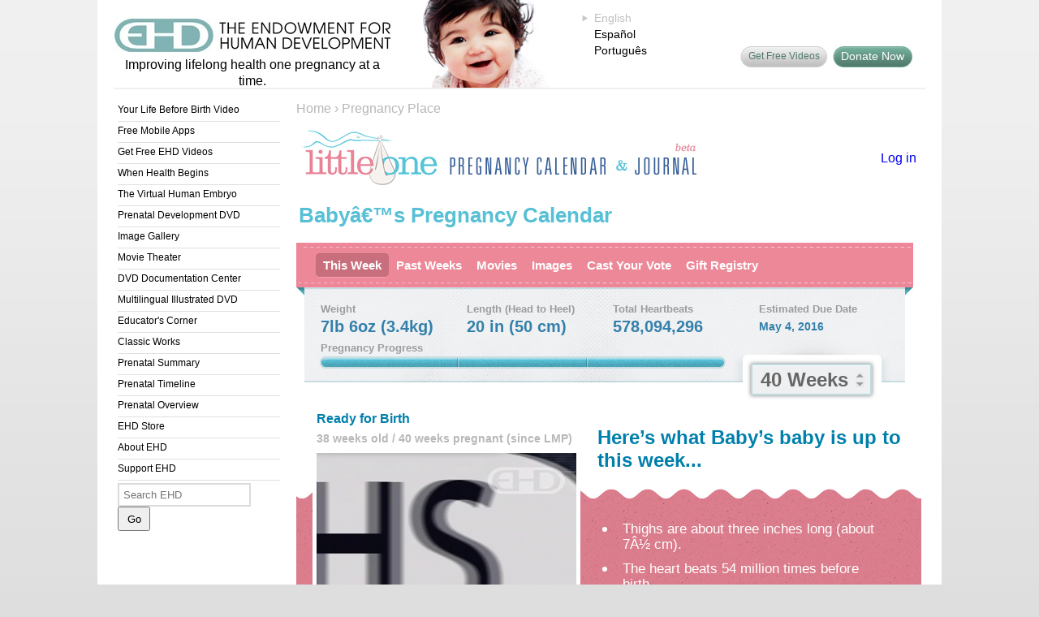

--- FILE ---
content_type: text/html; charset=UTF-8
request_url: https://www.ehd.org/pregnancy-calendar/calendar.php?id=14354&comment_sort=&comment_p=2116
body_size: 9626
content:
<!DOCTYPE html PUBLIC "-//W3C//DTD XHTML 1.0 Transitional//EN" "http://www.w3.org/TR/xhtml1/DTD/xhtml1-transitional.dtd">
<html xmlns="http://www.w3.org/1999/xhtml">
<head>
	<title>Babyâ€™s Pregnancy Calendar</title>
	<script type="text/javascript" src="littleone.js"></script>
	<script type="text/javascript" src="/js/jwplayer.js"></script>

	<meta http-equiv="Content-Type" content="text/html; charset=utf-8" />
<link rel="stylesheet" type="text/css" href="/ehd.css" />
<script type="text/javascript" src="/javascript/ehdheader.js"></script>
<script type="text/javascript" src="/javascript/mm.js"></script>
<script type="text/javascript" src="/javascript/swfobject.js"></script>
<script type="text/javascript" src="/javascript/multiple_movies.js"></script>
<script type="text/javascript" src="/js/jwplayer.js"></script>
</head>

<body onload="preloadCustom(); ">
<a name="Top"></a>
<div id="skipnav"><a href="#content">Skip Navigation</a></div>


<div id="container_old">
	<div id="header">
		<div id="headContent">
			<div id="ehdLogo">
				<a href="/index.php"><img src="/images/EHD_name_logo.jpg" alt="The Endowment for Human Development" /></a><br />
				<div id="ehdSlogan">Improving lifelong health one pregnancy at a time.</div>
			</div>

			<div id="header_baby" style="background-image:url(/images/header_baby5.jpg);"></div>

			<div id="languageSelect">
				<div class="lang_selected"><ul><li>English</li></ul></div><div class="lang_option"><a href="?site_language=es&amp;query=id%3D14354%26comment_sort%3D%26comment_p%3D2116" rel="nofollow">Español</a></div><div class="lang_option"><a href="?site_language=pt&amp;query=&amp;query=id%3D14354%26comment_sort%3D%26comment_p%3D2116" rel="nofollow">Português</a></div>			</div>

            <div id="topRightBox">
				<div id="teacherBox">
								</div>

				<br />
				<br />

				<a id="head_fb" style="display:none" href="http://www.facebook.com/LittleOnePregnancyPlace" target="_blank"><img src="/images/header_facebook.jpg" width="24" height="24" alt="Facebook"/></a>
				<a id="head_buydvd" href="/donate.php" target="_blank">Donate Now</a>
				<a id="head_sharevideos" href="/get-free-videos.php">Get Free Videos</a>
			</div>
		<!-- end #headContent --></div>
		<hr />
	<!-- end #header --></div>
	<div id="sidebar1">
		<div class="menuBox">
<ul>
<li><a href="/your-life-before-birth-video/">Your Life Before Birth Video</a></li>
<li><a href="/see-baby-pregnancy-guide.php">Free Mobile Apps</a></li>
<li><a href="/get-free-videos.php">Get Free EHD Videos</a></li>
<li><a href="/when-health-begins.php">When Health Begins</a></li>
<li><a href="/virtual-human-embryo/">The Virtual Human Embryo</a></li>
<li><a href="/products_bpd_dvd.php">Prenatal Development DVD</a></li>
<li><a href="/prenatal-images-index.php">Image Gallery</a></li>
<li><a href="/movies-index.php">Movie Theater</a></li>
<li><a href="/resources_bpd_documentation_english.php">DVD Documentation Center</a></li>
<li><a href="/resources_bpd_illustrated.php">Multilingual Illustrated DVD</a></li>
<li><a href="/educators-corner.php">Educator's Corner</a></li>
<li><a href="/classics/index.php">Classic Works</a></li>
<li><a href="/prenatal-summary.php">Prenatal Summary</a></li>
<li><a href="/science_main.php?level=i">Prenatal Timeline</a></li>
<li><a href="/dev_article_intro.php">Prenatal Overview</a></li>
<li><a href="/store/" target="_blank">EHD Store</a></li>
<li><a href="/about-us.php">About EHD</a></li>
<li><a href="/youcanhelp.php">Support EHD</a></li>
</ul></div>
		<div id="searchForm">
            <!-- Google CSE Search Box Begins -->
            <script type="text/javascript" src="/javascript/googlebox.js"></script>
            <noscript>
              <form action="https://www.google.com/cse">
              <input type="hidden" name="cx" value="010046699074432504607:ufdgvtstyga" />
              <input type="hidden" name="cof" value="FORID:0" />
              <input class="searchQ" id="q" name="q" type="text" size="15" value="" />
				<input class="searchSubmit" style="width:90px" type="submit" value="Search" />
            </form>
            </noscript>
            <!-- Google CSE Search Box Ends -->
		</div>
		<div id="extraSpace"><br />
		
		</div>
	<!-- end #sidebar1 --></div>
	<div id="rightColumn" class="preg_pics">
		<div id="breadcrumbs">
			<div class="atl addthislink"><div class="addthis_toolbox addthis_default_style"><a class="addthis_button_preferred_1"></a><a class="addthis_button_preferred_2"></a><a class="addthis_button_preferred_3"></a><a class="addthis_button_preferred_4"></a><a class="addthis_button_compact"></a></div></div>
			
			<a href="/">Home</a> &#8250; <a href="/pregnancy-calendar/">Pregnancy Place</a>		</div>
		<div class="trow">
			<div id="mainContent">
			<a name="content"></a>
	<link rel="stylesheet" type="text/css" href="littleone.css" />
		<style type="text/css">
		body, html { width:auto; margin:0; background: #dedede; background-image:url(/images/bkgGrad.jpg); background-repeat: repeat-x; font-size:16px; }
		#mainContent { width: 770px; }
		#mainContent a { font-size:16px; }
	</style>

<table width="100%">
	<tr>
		<td valign="middle"><a href="https://www.ehd.org/pregnancy-calendar/"><img src="/images/littleone/appheader.jpg" width="496" height="72" alt="Little One Pregnancy Calendar &amp; Journal" /></a></td>
		<td valign="middle">
							<div class="logout"><a href="login.php">Log in</a></div>
					</td>
	</tr>
</table>

<table width="100%">
	<tr>
		<td valign="middle" height="57"><h1>Babyâ€™s Pregnancy Calendar</h1></td>
		<td valign="bottom" class="days2"></td>
	</tr>
</table>

<div id="sidebar2">
	<div id="menuBox">
		<ul>
		<li><a href="calendar.php?id=14354" class="selected">This Week</a></li>
		<li><a href="fullcalendar.php?id=14354" class="">Past Weeks</a></li>
		<li><a href="pregnancy-movies-index.php?id=14354" class="">Movies</a></li>
		<li><a href="pregnancy-images-index.php?id=14354" class="">Images</a></li>
		<li><a href="vote.php?id=14354" class="">Cast Your Vote</a></li>
		<li><a href="wishlist.php?id=14354" class="">Gift Registry</a></li>
		</ul>
	</div>


	<div class="h1div" style="height:68px;">
		<table style="width:720px; margin-left:20px" cellpadding="0" cellspacing="0">
			<tr>
				<td class="stats1">Weight</td>
				<td class="stats1">Length (Head to Heel)</td>
				<td class="stats1">Total Heartbeats</td>
				<td class="stats1">Estimated Due Date</td>
			</tr>
			<tr>
				<td class="stats2">7lb 6oz (3.4kg)</td>
				<td class="stats2">20 in (50 cm)</td>
				<td class="stats2" id="heartbeats">578,094,291</td>
				<td class="stats2" style="font-size:14px;">May 4, 2016</td>
			</tr>
		</table>
		<div style="position:absolute; left:20px; top:56px;" class="stats1">Pregnancy Progress</div>
		<div class="progressbar" style="width:495px;"></div>
		<div id="ddborder" style="position:absolute; left:550px; top:85px"><a class="calendarmenu" onClick="return toggleCalendar()" href="#">40 Weeks</a></div>
		<div style="position:absolute; left:550px; top:85px; ">
			<div id="calendar" style="display:none">
				<a class="topline" href="#" onClick="return toggleCalendar()">Select A Week</a>
				<div class="na">1</div>
															<a href="?id=14354&amp;week=2" >2</a>
																				<a href="?id=14354&amp;week=3" >3</a>
																				<a href="?id=14354&amp;week=4" >4</a>
																				<a href="?id=14354&amp;week=5" >5</a>
																				<a href="?id=14354&amp;week=6" >6</a>
																				<a href="?id=14354&amp;week=7" >7</a>
																				<a href="?id=14354&amp;week=8" >8</a>
																				<a href="?id=14354&amp;week=9" >9</a>
																				<a href="?id=14354&amp;week=10" >10</a>
																				<a href="?id=14354&amp;week=11" >11</a>
																				<a href="?id=14354&amp;week=12" >12</a>
																				<a href="?id=14354&amp;week=13" >13</a>
																				<a href="?id=14354&amp;week=14" >14</a>
																				<a href="?id=14354&amp;week=15" >15</a>
																				<a href="?id=14354&amp;week=16" >16</a>
																				<a href="?id=14354&amp;week=17" >17</a>
																				<a href="?id=14354&amp;week=18" >18</a>
																				<a href="?id=14354&amp;week=19" >19</a>
																				<a href="?id=14354&amp;week=20" >20</a>
																				<a href="?id=14354&amp;week=21" >21</a>
																				<a href="?id=14354&amp;week=22" >22</a>
																				<a href="?id=14354&amp;week=23" >23</a>
																				<a href="?id=14354&amp;week=24" >24</a>
																				<a href="?id=14354&amp;week=25" >25</a>
																				<a href="?id=14354&amp;week=26" >26</a>
																				<a href="?id=14354&amp;week=27" >27</a>
																				<a href="?id=14354&amp;week=28" >28</a>
																				<a href="?id=14354&amp;week=29" >29</a>
																				<a href="?id=14354&amp;week=30" >30</a>
																				<a href="?id=14354&amp;week=31" >31</a>
																				<a href="?id=14354&amp;week=32" >32</a>
																				<a href="?id=14354&amp;week=33" >33</a>
																				<a href="?id=14354&amp;week=34" >34</a>
																				<a href="?id=14354&amp;week=35" >35</a>
																				<a href="?id=14354&amp;week=36" >36</a>
																				<a href="?id=14354&amp;week=37" >37</a>
																				<a href="?id=14354&amp;week=38" >38</a>
																				<a href="?id=14354&amp;week=39" >39</a>
																				<a class="active" href="#" onClick="return toggleCalendar()">40</a>
																		<a class="goto na" href="#" onClick="return toggleCalendar()">Go to Current Week</a>
							</div>
		</div>
	</div>
</div>
<br />


	

	<div style="background:url(/images/littleone/wavebg2.jpg) no-repeat 0 88px; margin:0; padding:0;">

		<h3 style="margin-left:25px">Ready for Birth</h3>
	<div style="float:left; width:330px; margin: 5px 0 0 25px; font-weight:bold; font-size:14px; color:white;">
		<div style="color:#B8B8B8; margin-bottom:3px;">38 weeks old / 40 weeks pregnant (since LMP)</div>
		<div style="border:5px solid white; margin-left:-5px; width:320px; background-color:white; height:259px;">
			<div id='mediaspace'>
				<noscript>
					<object data="/flash/controls/player5.9.swf" type="application/x-shockwave-flash" width="320" height="259">
						<param name="movie" value="/flash/controls/player5.9.swf" />
						<param name="wmode" value="opaque" />
						<param name="allowfullscreen" value="true" />
						<param name="flashvars" value="width=320&amp;height=259&amp;file=/mp4/clip53.mp4&amp;autostart=true&amp;image=/flash/controls/images/clip53.jpg&amp;plugins=/flash/plugins/captions.swf,/flash/controls/yourlytics.swf&amp;captions.file=movie-caption.srt.php?param=133+en&amp;captions.fontsize=16&amp;captions.fontWeight=bold&amp;captions.color=#FFFF00&amp;captions.state=false&amp;dock=false&amp;skin=/flash/skins/classic/classic.zip&amp;volume=0&amp;yourlytics.callback=/movie_log.php?w=ehd.org" />
						<img src="/movie_log.php?file=clip53.mp4&state=play&w=ehd.org" style="position:absolute;width:1px;height:1px" alt="" />
						<video width="320" height="240" style="margin-top:19px"  autoplay muted="muted"  poster="/flash/controls/images/clip53.jpg" controls>
							<source src="/mp4/clip53.mp4" type="video/mp4" />
						</video>
					</object>
				</noscript>
			</div>

			<script type='text/javascript'>
							var rVolume = true;
							jwplayer("mediaspace").setup({
					flashplayer: "/flash/controls/player5.9.swf",
					skin: "/flash/skins/classic/classic.zip",
					"controlbar.position": "bottom",
					file: "/mp4/clip53.mp4",
					image: "/flash/controls/images/clip53.jpg",
					width: 320,
					height: 259,
					plugins: "/flash/plugins/captions.js,/flash/plugins/yourlytics.js",
					"captions.file": "movie-caption.srt.php?param=133+en",
					"captions.fontWeight": "bold",
					"captions.color": "#FFFF00",
					"captions.fontSize": 16,
					"captions.state": "false",
					"yourlytics.callback": "/movie_log.php?w=ehd.org",
					"dock": "false",
									volume: 0,
					events: {
						onComplete: function() { if (rVolume) { this.setVolume(90); rVolume = false; } }
					},
   									autostart: "true"
				});
				if (!navigator.userAgent.match(/(iPad|iPhone|iPod)/g)) {
					jwplayer("mediaspace").load({ file: "/mp4/clip53.mp4" });
				}
			</script>
		</div>
		<div style="margin-top:10px;">
			<a class="whitelink" href="pregnancy-movies-index.php?id=14354">View More Videos <img src="/images/littleone/arrow_white.png" alt="" height="8" width="5" /></a>
		</div>
	</div>
	<div style="padding-bottom:10px; width:390px; margin-left:360px; min-height:322px;">

		<h3 style="font-size:24px; margin-left:11px; ">
												Here&rsquo;s what Baby&rsquo;s baby is up to this week...
									</h3>
		<div style="height:40px"></div>
		<ul class="eventlist">
			<li><span>Thighs are about three inches long (about 7Â½ cm).</span></li><li><span>The heart beats 54 million times before birth.</span></li><li><span>Time to be born!</span></li><li><span>Air breathing begins.</span></li>		</ul>
	</div>

</div>


<style type="text/css">
.viewmore { float:left; padding:100px 20px 40px 20px; width:200px; font-size:14px; line-height:21px; font-weight:bold; color:#bdbdbd; }
#tipimage { font-size:14px; margin-right:20px; padding:40px 170px 0 40px; height:150px; background-position:right 20px; background-repeat:no-repeat; background-image:url(/images/littleone/tips/seatbelt.jpg);  }
#tiptext { width:480; height: 150px; }
.greg { width: 250px; height:200px; border-left: 2px solid #f1dde6; margin-top:10px; padding:0 0 0 13px; float:right; overflow: hidden; }
</style>

<div style="background:url(/images/littleone/tipsquips.jpg) no-repeat 10px 20px">
		<div class="viewmore">
		View More<br />
		<a id="tipprev"  href="#" onClick="return prevTip()">Previous Tip</a> <span style="font-size:21px;">|</span>
		<a id="tipnext" class="disabled" href="#" onClick="return nextTip()">Next Tip</a>
	</div>
	<div id="tipimage">
		<table><tr><td valign="middle" id="tiptext">Once you have installed your car seat, have it inspected as many people (perhaps as many as 70%) install them incorrectly.<br /><a style="color:#007fac" href="http://www.amazon.com/Best-Sellers-Baby-Infant-Car-Seats/zgbs/baby-products/166838011/?tag=wwwehdorg-20" target="_blank">Browse car seats...</a></td></tr></table>
	</div>
</div>


<div style="background:url(/images/littleone/wavebg3.jpg) repeat-x 20px 0; height:36px; width:760px"></div>


<br />

<div class="photobutton" style="background:none">&nbsp;</div>
<div style="float:left; clear:right; margin-top:-30px">
	<div style="float:left; width:32px; height:32px; background:url(/images/littleone/about_icons.png) no-repeat -38px 0; margin: 0 10px 0 20px;"></div>
	<h3 style="margin-left:50px; font-size:25px; line-height:32px; width:200px;">Journal</h3>
</div>

<div style="clear:both"></div>

<script type="text/javascript">
var initial_seconds = (new Date()).getTime();
var initial_beats = '578094290.58333';
var beats_per_second = '1.5833333333333';
var current_tip = "67";
var alltips = [{"text":"\"It is easier to build strong children than to repair broken men [and women].\"\r\n\r\n\r\nFrederick Douglas","image":"girl"},{"text":"Take your prenatal vitamins daily. Taking them as part of your regular morning routine often works best.","image":"vitamins"},{"text":"Ask your doctor or midwife before starting any new over-the-counter medications or supplements.","image":"medication"},{"text":"Ask your doctor about getting your thyroid checked. It is very important to diagnose and treat an underactive or overactive thyroid when you are pregnant.","image":"medication"},{"text":"If you take any prescribed or over-the-counter medications, discuss this with your doctor as soon as you know you are pregnant.","image":"medication"},{"text":"Be sure to arrange for regular prenatal care just as soon as you discover your pregnancy.","image":"prenatalcare"},{"text":"Intermittent nausea in the first trimester is very common and is thought to be a sign that things are going well\u00e2\u20ac\u201dyou can try \"sea bands\" on your wrists.","image":"seaband"},{"text":"Know your family history and tell your doctor about any diseases that run in your family.","image":"medication"},{"text":"To minimize the risk of infection by a parasite called toxoplasmosis, stay away from the cat box and avoid touching raw meat. And when gardening, be sure to wear gloves and wash your hands well when you are finished.","image":"gloves"},{"text":"Fatigue in the first trimester is normal and common. Hang in there\u00e2\u20ac\u201dit should be temporary.","image":"fatigue"},{"text":"Drink plenty of fluids\u00e2\u20ac\u201dat least 6 to 8 large glasses of water a day (your blood volume increases substantially during pregnancy and you may be prone to dehydration).","image":"water"},{"text":"Eat only low mercury fish\u00e2\u20ac\u201davoid fresh tuna and swordfish. Limit canned tuna to one can per week.","image":"tuna"},{"text":"There is no safe amount of alcohol a woman can drink during pregnancy.","image":"alcohol"},{"text":"Avoid x-rays and keep your distance from your microwave whenever it is in use.","image":"rattle"},{"text":"Tell your doctor if you have never had chicken pox and have not had the chicken pox vaccine.","image":"vaccine"},{"text":"Try to avoid eating and drinking from plastic that contains BPA (otherwise known as bisphenol A) and phthalates.","image":"bottle"},{"text":"Wash your hands\u00e2\u20ac\u201dfrequently! It will help reduce the risk of many infections.","image":"washhands"},{"text":"Always wear your seatbelt and make sure to place the lap belt low across your hips and completely under your belly.","image":"seatbelt"},{"text":"Avoid paint fumes (have someone else paint the baby's room and make sure they ventilate it well!)","image":"paint"},{"text":"Your waistline may be one of the first things to change (be thankful that low-rider jeans are in style!).\n<a style=\"color:#007fac\" href=\"http:\/\/www.amazon.com\/l\/1285228011\/?tag=wwwehdorg-20\" target=\"_blank\">Browse maternity clothes...<\/a>","image":"waistline"},{"text":"Don't eat deli meat or soft serve ice cream (to avoid exposure to a potentially dangerous bacterium called Listeria).","image":"plate"},{"text":"Relax! Your body is well equipped to handle everything that lies ahead!","image":"feetup"},{"text":"Avoid chemicals (open a window when using cleaners). It's much better and safer to arrange for others to use chemicals while you stay far away!","image":"chemicals"},{"text":"Stretching before bed can help prevent leg cramps.","image":"feetup"},{"text":"Avoid risky activities such as downhill skiing, mountain biking, skating, etc.","image":"boy"},{"text":"Keeping active during pregnancy is important as you will \"run a marathon\" at the end!","image":"music"},{"text":"Sex during pregnancy is healthy and will not harm your baby (unless your doctor tells you otherwise).","image":"sex"},{"text":"Do not eat or drink unpasteurized foods such as cheese, milk, apple cider, etc.","image":"organic"},{"text":"Avoid getting new piercings or tattoos (because of the risk of Hepatitis C).","image":"rattle"},{"text":"Avoid pesticides and herbicides (often found in weed killer, etc.).","image":"pesticides"},{"text":"Avoid self-tanning products unless your doctor specifically says it's OK.","image":"bottle"},{"text":"Identify sources of lead and avoid them (Homes built before 1978 often contain lead paint). Pregnancy is rarely the best time to renovate an old home.","image":"chemicals"},{"text":"Dyeing your hair is controversial any time but is definitely best avoided during pregnancy\u00e2\u20ac\u201dyour scalp is like a \"sponge\" that can soak up and absorb chemicals.","image":"paint"},{"text":"Do not smoke or drink alcohol\u00e2\u20ac\u201dand avoid secondhand smoke too!","image":"smoking"},{"text":"Exercise during pregnancy has been shown to reduce labor complications and shorten labor.","image":"music"},{"text":"Some doctors think taking extra vitamin D (an extra 400-1000 IU per day) may be a good idea\u00e2\u20ac\u201dbe sure to ask your doctor about this before deciding.","image":"vitamins"},{"text":"Call your doctor right away if you develop any vaginal bleeding.","image":"callDr"},{"text":"Get adequate sleep and get some extra rest whenever you can.","image":"feetup"},{"text":"Buy organic food (veggies\/fruits) if and when you can to avoid pesticides and thoroughly wash all fruits and vegetables before eating.","image":"organic"},{"text":"A \"body pillow\" provides great support and may help you get more sleep during the last months of pregnancy. Using it to help lie on your side helps your circulation and provides the best circulation to your baby.\n<a style=\"color:#007fac\" href=\"http:\/\/www.amazon.com\/b\/?node=382727011&tag=wwwehdorg-20\" target=\"_blank\">Browse body pillows...<\/a>","image":"fatigue"},{"text":"Trying to keep weight gain during pregnancy around 20 pounds for most women is ideal (new concept).","image":"weight"},{"text":"Your shoe size may change during pregnancy\u00e2\u20ac\u201dand it could be permanent!\n<a style=\"color:#007fac\" href=\"http:\/\/www.amazon.com\/b\/?node=679337011&tag=wwwehdorg-20\" target=\"_blank\">Browse shoes...<\/a>","image":"shoesize"},{"text":"You can't predict gender by fetal heart rate!","image":"heartrate"},{"text":"Congratulations! Your baby has just reached the age of viability\u00e2\u20ac\u201dthe age at which, in the event of premature delivery, many babies can survive (with lots of help) outside the womb.","image":"viability"},{"text":"You can't predict gender by the types of cravings or the shape of your face either!","image":"boy"},{"text":"Watch for changing moles during pregnancy.","image":"moles"},{"text":"Wear comfortable shoes whenever possible. Toward the end of pregnancy, elevate your feet whenever you can to help alleviate leg fatigue and reduce swelling.\n<a style=\"color:#007fac\" href=\"http:\/\/www.amazon.com\/b\/?node=679337011&tag=wwwehdorg-20\" target=\"_blank\">Browse shoes...<\/a>","image":"feetup"},{"text":"If you don't already have a doctor for your little one lined up, be sure to arrange for a family physician or a pediatrician to provide medical care for your baby after birth.","image":"duemonth"},{"text":"Fatigue will likely return toward the end of pregnancy but, thankfully, you may feel more energetic during the middle of pregnancy.","image":"fatigue"},{"text":"Saunas and hot tubs are not a good idea while pregnant.","image":"saunas"},{"text":"You may notice a dark brown line from your belly button down later in pregnancy. This is normal and nothing to worry about (your hormones are causing increased pigment formation in your skin).","image":"waistline"},{"text":"Read about routine childhood immunizations before your baby is born.","image":"books"},{"text":"Consider making a written \"birth plan\" to carefully decide what you want and don't want during labor.","image":"birthplan"},{"text":"Make sure everyone who will be caring for your baby (husband, siblings, and grandparents, etc.) is up to date with their pertussis vaccine. Pertussis is particularly dangerous for babies under 6 months of age.","image":"vaccine"},{"text":"Buy a car seat that can remain rear facing until at least 2 years of age as this is the new recommendation from the American Academy of Pediatrics.\n<a style=\"color:#007fac\" href=\"http:\/\/www.amazon.com\/Best-Sellers-Baby-Infant-Car-Seats\/zgbs\/baby-products\/166838011\/?tag=wwwehdorg-20\" target=\"_blank\">Browse car seats...<\/a>","image":"seatbelt"},{"text":"Talk and read to your baby! No need to wait until after birth.\n<a style=\"color:#007fac\" href=\"http:\/\/www.amazon.com\/gp\/search\/?rh=n%3A283155%2Cn%3A4%2Cp_n_feature_five_browse-bin%3A2578998011%2Cp_n_feature_browse-bin%3A2656019011&tag=wwwehdorg-20\" target=\"_blank\">Browse baby books...<\/a>","image":"books"},{"text":"Breastfed babies have less asthma and other chronic diseases.\n<a style=\"color:#007fac\" href=\"http:\/\/www.amazon.com\/b\/?node=166784011&tag=wwwehdorg-20\" target=\"_blank\">Browse breastfeeding support products...<\/a>","image":"medication"},{"text":"Your baby enjoys music\u00e2\u20ac\u201dand your singing voice!","image":"music"},{"text":"If you are going to breastfeed, buy a nursing bra, nursing pads, and pure lanolin cream (and bring them to the hospital).\n<a style=\"color:#007fac\" href=\"http:\/\/www.amazon.com\/b\/?node=166784011&tag=wwwehdorg-20\" target=\"_blank\">Browse breastfeeding support products...<\/a>","image":"bring"},{"text":"Don't set your mind on a \"due date\" but rather a due \"month.\"","image":"duemonth"},{"text":"Consider taking a tour of the labor\/delivery ward\u00e2\u20ac\u201dthis can help you visualize your birth experience and calm fears.","image":"tour"},{"text":"Many babies enjoy prolonged close contact and like to be \"worn\"\u00e2\u20ac\u201dconsider buying a baby sling or wrap or front carrier.\n<a style=\"color:#007fac\" href=\"http:\/\/www.amazon.com\/b\/?node=166829011&tag=wwwehdorg-20\" target=\"_blank\">Browse baby carriers...<\/a>","image":"girl"},{"text":"Consider taking a class or watching an instructional video about the birth process.","image":"books"},{"text":"Breastfeeding is best for baby\u00e2\u20ac\u201dyour breast milk is perfectly suited for your little one.\n<a style=\"color:#007fac\" href=\"http:\/\/www.amazon.com\/b\/?node=166784011&tag=wwwehdorg-20\" target=\"_blank\">Browse breastfeeding support products...<\/a>","image":"bottle"},{"text":"Never take castor oil to try to start labor (it may increase the risk of meconium-stained fluid, which can be dangerous for your baby).","image":"castor"},{"text":"You need at least 500 extra calories each day while making breast milk.\n<a style=\"color:#007fac\" href=\"http:\/\/www.amazon.com\/b\/?node=166784011&tag=wwwehdorg-20\" target=\"_blank\">Browse breastfeeding support products...<\/a>","image":"plate"},{"text":"Some studies have shown that breastfed babies have higher IQs.","image":"iq"},{"text":"Once you have installed your car seat, have it inspected as many people (perhaps as many as 70%) install them incorrectly.\n<a style=\"color:#007fac\" href=\"http:\/\/www.amazon.com\/Best-Sellers-Baby-Infant-Car-Seats\/zgbs\/baby-products\/166838011\/?tag=wwwehdorg-20\" target=\"_blank\">Browse car seats...<\/a>","image":"seatbelt"}];
setTimeout(updateBeat, 50);var session_url = '';

function DeletePicDone(pid, oid) {
	document.getElementById('pic'+pid).style.display="none";
}

var hasUpdatePermission = '1';
function toggle_upload() {
	var box = document.getElementById("uploadbox");
	if (box.style.display == "") {
		box.style.display = "none";
		return false;
	}

	EnableUpdates();
	return false;
}

function EnableUpdates() {
	document.getElementById("uploadbox").style.display = '';
}

function cancelupload() {
	document.getElementById("uploadbox").style.display = 'none';
	return false;
}
</script>

		<!-- end #mainContent --></div></div>
    <!-- end #right column --></div>
  <div id="footer_old">
	<div id="footLinks">
		<a href="/index.php">Home</a>
		| <a href="/termsofuse.php">Terms of Use</a>
		| <a href="/disclaimer.php">Disclaimers</a>
		| <a href="/privacy.php">Privacy Policy</a>
		| <a href="/overview_contact.php">Contact</a>
		| <a href="https://www.ehd.org/endorsement_form_professional.php" target="_blank">Endorsement Form</a>
		| <a href="/overview_sitemap.php">Site Map</a>
		| <a href="https://www.ehd.org/donate.php" target="_blank">Donate</a>
	</div>
    <div id="legal">COPYRIGHT &copy; 2001-2026 THE ENDOWMENT FOR HUMAN DEVELOPMENT, INC.<br />
      ALL RIGHTS RESERVED.  UNAUTHORIZED USE PROHIBITED.
	  </div>
  <!-- end #footer --></div>
<!-- end #container --></div>

<script type="text/javascript" src="https://s7.addthis.com/js/300/addthis_widget.js#pubid=ehdorg"></script>
<script src="https://ssl.google-analytics.com/urchin.js" type="text/javascript">
</script>
<script type="text/javascript">
_uacct = "UA-745917-1";
urchinTracker();
(function(w,d,t,u,n,a,m){w['MauticTrackingObject']=n;
    w[n]=w[n]||function(){(w[n].q=w[n].q||[]).push(arguments)},a=d.createElement(t),
    m=d.getElementsByTagName(t)[0];a.async=1;a.src=u;m.parentNode.insertBefore(a,m)
})(window,document,'script','https://www.ehd.org/mautic/mtc.js','mt');
mt('send', 'pageview');
</script>
<script type="text/javascript" defer="defer" src="https://extend.vimeocdn.com/ga/6833673.js"></script>
</body>
</html>

--- FILE ---
content_type: text/css
request_url: https://www.ehd.org/pregnancy-calendar/littleone.css
body_size: 3117
content:
* { font-family: "Helvetica", "Arial", sans-serif; }
html { 	overflow-y: scroll; /* Always show scrollbar */ }
body, html { margin:0 auto; padding:0; width:770px; background-color: white; background-image:none; }
body { margin-top: 10px; }
img { border: 0; }
a { text-decoration:none; }
a:hover { text-decoration:underline; }
	
#sidebar2 {
	float: none; 
	width: 760px;
	height: 188px;
	padding:0px;
	margin-top:2px;
	background:url(/images/littleone/fb_menu_bg.jpg) no-repeat 0 0;
}
#sidebar2 #menuBox {
	height:30px;
	padding: 24px 20px 24px 20px;
	overflow:hidden;
}
#sidebar2 #menuBox ul, li { margin: 0; padding: 0; }
#sidebar2 #menuBox ul { list-style-type: none; }
#sidebar2 #menuBox li { border-bottom:0; float:left; width: auto; }
#sidebar2 #menuBox li a {
	font-family: "Helvetica", "Arial", sans-serif;
	font-size: 15px;
	color: white;
	font-weight:bold;
	width: auto; 
	height: 30px;
	line-height:30px;
	margin: 0;
	padding: 0 9px;
	border-radius: 5px;
	-moz-border-radius: 5px;
	display: block;
	overflow: hidden;
	white-space: nowrap;
	text-decoration:none;
}
#sidebar2 #menuBox li a:hover { border: 0; background-color:#EF9EAD; color:white; margin-top:0; margin-bottom:0; }
#sidebar2 #menuBox li a.selected { background-color:#C96E7C; color:white; font-weight:bold; height: 28px; line-height:28px; border-top:1px solid #BC6673; border-bottom:1px solid #F0A4B2; margin-top:0; margin-bottom:0; }

#rightColumn { 
	margin: 0 0 0 245px;
	width:770px;
} 
#mainContent { 
	width: 770px;
} 

/*------------------------------------*\
	CALENDAR DROPDOWN
\*------------------------------------*/
#calendar {
	width:145px;
	height: 305px;
	border: 2px solid #bddbde;
	-moz-box-shadow:0 0 5px rgba(0,0,0,0.5);
	-webkit-box-shadow:0 0 5px rgba(0,0,0,0.5);
	box-shadow:0 0 5px rgba(0,0,0,0.5);
}

#calendar a, #calendar div {
	color: #666;
	display: block;
	float:left;
	text-decoration: none;
	width:28px;
	height:28px;
	line-height:28px;
	overflow:hidden;
	background-color:#ebedef;
	border-bottom:1px solid #bbb;
	border-top: 1px solid #fff;
	border-left: 1px solid #bbb;
	text-align:center;
	text-shadow:0 1px rgba(255,255,255,1);
	color:#666;
	font-size: 13px !important;
	font-weight:bold;
}

#calendar a:hover{
	background-color: #fff;
	text-decoration: none;
}

/* ACTIVE WEEK */
#calendar .active {
	color:#fff;
	background-color:#00C5D8;
	-moz-box-shadow:0 0 10px rgba(0,0,0,0.1) inset;
	-webkit-box-shadow:0 0 10px rgba(0,0,0,0.1) inset;
	box-shadow:0 0 10px rgba(0,0,0,0.1) inset;
	border-top: 1px solid #00C5D8;
}

#calendar .active:hover{
	background-color:#00C5D8;
	-moz-box-shadow:0 0 10px rgba(0,0,0,0.1) inset;
	-webkit-box-shadow:0 0 10px rgba(0,0,0,0.1) inset;
	box-shadow:0 0 10px rgba(0,0,0,0.1) inset;
}

/* CURRENT WEEK */
#calendar .current {
	color:#000;
}

/* INACTIVE */
#calendar .na{
	color:#b3b3b3;
	background-color:#ececec;
}

#calendar .goto{
	width:144px;
	border-top: 1px solid #fff;
	border-bottom: none;
}

#calendar .topline {
	width:126px;
	padding-right:18px;
	height: 34px;
	line-height:34px;
	border-bottom:1px solid #bbb;
	font-size:16px !important;
	background:#EFF0F2 url(/images/littleone/dd_arrow.jpg) no-repeat 126px 8px;
}
#calendar .topline:hover {
	background-color:#EFF0F2;
}
#calendar .na:hover { background-color:#ececec; }

.days1 { font-size:35px; color:#5F7EAE;font-weight:bold; } 
.days2 { text-align:right; font-size:22px; line-height:50px; color:#57C0D5; width: 200px; }
.stats1 { color:#9c9c9c; font-size:13px; font-weight:bold; width:25%; }
.stats2 { font-size: 20px; font-weight:bold; line-height:22px; color:#3480AB; }
.progressbar { position:absolute; left:22px; top:78px; bottom:0; height:11px; background:url(/images/littleone/fb_bar.png) no-repeat left top; }
#ddborder { border: 2px solid #bddbde; -moz-box-shadow:0 0 5px rgba(0,0,0,0.5); -webkit-box-shadow:0 0 5px rgba(0,0,0,0.5); box-shadow:0 0 5px rgba(0,0,0,0.5); }
.calendarmenu { display:block; text-decoration:none; font-weight:bold; font-size:24px !important; height:34px; line-height:34px; width:127px; padding-right:18px; border-top: 1px solid #fff; /* border-left: 1px solid #bbb; */ text-align:center; background:#EFF0F2 url(/images/littleone/dd_arrow.jpg) no-repeat 127px 8px; color: #666; }
.calendarmenu:hover { text-decoration:none; }
.editlabel { color:#337FAD; font-size:14px; font-weight:bold; }

h1 { color:#57C0D5; font-size:26px; margin:0; padding:0; }
h2 { color:#007FAC; font-size:24px; margin:10px; padding:0; } 
h3 { color:#007FAC; font-size:16px; font-weight:bold; margin:0; padding:0; } 
.h1div { font-weight:bold; width:740px; padding:8px 0 0 0; margin: 0 10px; position:relative; }
.eventlist { margin: 20px 0 0 0; padding:0; font-size:19px; color:white; list-style-type:disc; }
.eventlist li { margin: 0 0 8px 35px; padding:0 20px 0 7px; line-height: 20px; }
.eventlist li span { font-size:17px; color:white; }
.whitelink { font-size:16px; color:white; font-weight:bold; text-decoration:none; }
.whitelink:hover { text-decoration:underline; }
#sidebar2 #menuBox { height:38px; padding: 13px 24px 13px 24px; }
#sidebar2 #menuBox li.settings { float:right; }
#sidebar2 #menuBox li.settings a { padding-left:36px; background-image:url(/images/littleone/gear.jpg); background-repeat:no-repeat; background-position:5px 4px; }
#sidebar2 #menuBox li.settings a:hover { background-position:5px -26px; background-color:transparent; }

#tipnext, #tipprev { width: 29px; height:0; padding-top:21px; overflow:hidden; display:inline-block; vertical-align:middle; background:url(/images/littleone/tip_arrows.jpg) no-repeat; }
#tipnext { background-position: right -22px; }
#tipprev { background-position: left -22px; }
#tipnext:hover { background-position: right -43px; }
#tipprev:hover { background-position: left -43px; }
#tipnext.disabled { background-position: right -1px; }
#tipprev.disabled { background-position: left -1px; }
#tiptext { font-size: 16px; color: #444; }

.uiButtonSuppressed {
	padding: 1px 3px;
	display: inline-block;
	line-height: normal;
	text-align: center;
	text-decoration: none;
	vertical-align: top;
	border: 1px solid white;
}
.uiButton, .uiButtonSuppressed:hover {
	background-color: #eeeeee;
	background-image: url(/images/littleone/uibutton.png);
	background-repeat: repeat;
	background-attachment: scroll;
	background-position: 0pt 0pt;
	border-top: 1px solid #999;
	border-bottom: 1px solid #888;
	border-left: 1px solid #999;
	border-right: 1px solid #999;
	box-shadow: 0pt 1px 0pt rgba(0, 0, 0, 0.1);
	display: inline-block;
	line-height: normal;
	padding: 1px 3px;
	text-align: center;
	text-decoration: none;
	vertical-align: top;
	color: #000;
}
.uiButton input, .uiButton a, .uiButtonSuppressed:hover a, .uiButtonSuppressed:hover input {
	background: none;
	border: 0;
	color: #333333;
	cursor: pointer;
	display: inline-block;
	font-family: 'Lucida Grande',Tahoma,Verdana,Arial,sans-serif;
	font-size: 14px !important;
	font-weight: bold;
	margin:0;
	padding: 1px 0 2px 0;
	white-space: nowrap;
	text-decoration:none;
}

.uiButtonConfirm {
	background-color: #5b74a8;
	background-position: 0pt -48px;
	border-top-color: #29447e;
	border-right-color: #29447e;
	border-bottom-color: #1a356e;
	border-left-color: #29447e;
}
.uiButtonConfirm input, .uiButtonConfirm a {
	color: #fff;
}
.galarrow { display:block; width:40px; position:absolute; left:0; top:0; }
.galarrow.right { left:40px; width:720px; }
.galarrow span { background-image:url(/images/littleone/blank50.png); display:block; width:40px; height:100%; position:absolute; left:0; top:0; }
.galarrow.right span { left:680px; }
.galarrow span span { position:absolute; top:50%; left:9px; width:20px; height:22px; background:url(/images/littleone/gallery_arrows.png) no-repeat -20px -22px; margin-top:-11px; filter:alpha(opacity=100); opacity:1; }
.galarrow.right span span { background-position:-20px 0; left:11px; }
.galarrow:hover { text-decoration:none; }
.galarrow:hover span span { background-position: 1px -22px; }
.galarrow.right:hover span span { background-position: 1px 0; }
.votebox { width:314px; height:265px; padding:30px 30px 30px 30px; line-height:30px; float:left; color:#b0707c; font-weight:bold; background-repeat:no-repeat; position:relative; }
.votebox label { font-size: 18px; color:#9f9f9f; width:280px; display:inline-block; }
.votebox .buttons { position:absolute; bottom:30px; }
.votebox .buttons input, .votebox .buttons a { height:29px; max-width:90px; background:url(/images/littleone/vote_button.png) no-repeat right center; border:0; padding:0 15px 0 10px; color:white; font-weight:bold; font-size:17px; cursor:pointer; text-decoration:none; }
.votebox .buttons input[disabled='disabled'] { color: #d0d0d0; cursor: auto; }
.votebox .buttons a { height:21px; line-height: 21px; font-size:14px; padding: 2px 9px 2px 6px; }
a.img_gal { font-size:13px !important; font-weight:bold; color:#69533E; }
a.img_gal:hover {background-color:#69533E; color:#FFFFFF; text-decoration:none; }
.buybutton80, .buybutton80g {
	display:block;
	font-family: Arial, Helvetica, sans-serif;
	font-size:15px;
	font-weight:bold;
	color: white; 
	margin:0;
	border:0;
	width:80px;
	height:26px; 
	line-height:26px;
	background:transparent url(/images/lg_80.jpg) no-repeat center top;
	text-align:center;
	text-decoration:none;
}
.buybutton80g { font-weight:bold; background-image:url(/images/littleone/buybutton.jpg); line-height:30px; height:30px; color:white !important; }
.buybutton80g:hover { text-decoration:none; }
.deletepic { width:11px; height:11px; display:block; position:absolute; left: 157px; background-color:white; border: 1px solid black; }
.pic_remove { color:#aaaaaa; font-weight: bold; font-size: 11px !important; }
.pic_remove:hover { color: black; }
.caption { font-size:13px; color:#007fac; }
.caption:hover { text-decoration:none; }
.photobutton { float:right; font-size:20px; line-height:24px; font-weight:bold; padding-left:26px; margin-right:10px; background:url(/images/littleone/camera.jpg) no-repeat 0 5px; }
.photobutton a { text-decoration:none; border-bottom: 1px dotted; color:#cf989e; }
.photobutton a:hover { text-decoration:underline; border-bottom-color:white; }
.editpoll input { background-color:transparent; font-size:18px; } 
.hbg-bar { color: #fff; text-align:right; font-size:14px; line-height:26px; margin:2px 0; }
.graph dt { text-align:right; width:150px; overflow:hidden; white-space:nowrap; line-height:30px; }
.graph dl { margin:0; padding:0; }
.voteform label { white-space:nowrap; }
.toplike { height:24px; margin-bottom:-20px; text-align:center; }
#legal { font-size:11px; padding-top:20px; clear:both; text-align:center; }
#legal a { color: black; }
.comment_index { text-align: right; }
.comment_level1 { width:760px; }
.comment_level2 { width:730px; margin-left:30px; }
#comment_error { font-weight:bold; color:red; }
.comment_date { float:right; font-size:11px; }
.logout { line-height:30px; float:right; margin-right:3px; }
div.settings a { padding-left: 34px; background-image: url(/images/littleone/gear2.png); background-repeat: no-repeat; background-position: 0px 0px; display: block; float:right; line-height: 32px; }
select.subtitles { font-size:16px; width:240px; }
select.subtitles option { height: 24px; }
a.buydvd2 {
	display:inline-block;
	float: left;
	width: 98px;
	height: 27px;
	line-height:27px;
	color:white;
	font-size:14px;
	text-align:center;
	background:url(/images/header_button_green2.jpg) no-repeat;
	text-decoration:none;
	padding:0;
	margin:0;
}
#duedatedisclaimer { position:absolute; border:1px solid black; width:300px; font-size: 15px; color:black; line-height:normal; text-align:left; right:0; background-color:white; padding:3px; }
#duedatedisclaimer a { display:block; float:right; margin-left:10px; }